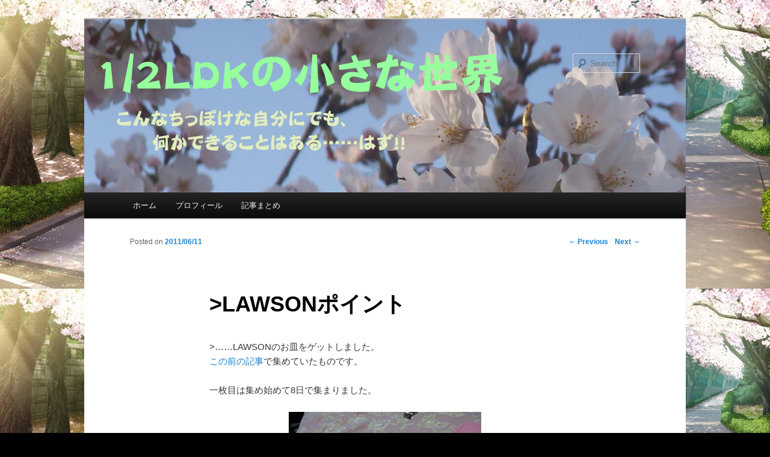

--- FILE ---
content_type: text/html; charset=UTF-8
request_url: http://blog.half-ldk.rakusei.net/?p=152
body_size: 11487
content:
<!DOCTYPE html>
<!--[if IE 6]>
<html id="ie6" dir="ltr" lang="ja">
<![endif]-->
<!--[if IE 7]>
<html id="ie7" dir="ltr" lang="ja">
<![endif]-->
<!--[if IE 8]>
<html id="ie8" dir="ltr" lang="ja">
<![endif]-->
<!--[if !(IE 6) | !(IE 7) | !(IE 8)  ]><!-->
<html dir="ltr" lang="ja">
<!--<![endif]-->
<head>
<meta charset="UTF-8" />
<meta name="viewport" content="width=device-width" />
<title>&gt;LAWSONポイント | 新・1/2LDKの小さな世界</title>
<link rel="profile" href="http://gmpg.org/xfn/11" />
<link rel="stylesheet" type="text/css" media="all" href="http://blog.half-ldk.rakusei.net/wp-content/themes/twentyeleven/style.css" />
<link rel="pingback" href="http://blog.half-ldk.rakusei.net/xmlrpc.php" />
<!--[if lt IE 9]>
<script src="http://blog.half-ldk.rakusei.net/wp-content/themes/twentyeleven/js/html5.js" type="text/javascript"></script>
<![endif]-->
<link rel="alternate" type="application/rss+xml" title="新・1/2LDKの小さな世界 &raquo; フィード" href="http://blog.half-ldk.rakusei.net/?feed=rss2" />
<link rel="alternate" type="application/rss+xml" title="新・1/2LDKの小さな世界 &raquo; コメントフィード" href="http://blog.half-ldk.rakusei.net/?feed=comments-rss2" />
<link rel="alternate" type="application/rss+xml" title="新・1/2LDKの小さな世界 &raquo; &gt;LAWSONポイント のコメントのフィード" href="http://blog.half-ldk.rakusei.net/?feed=rss2&#038;p=152" />
<script type='text/javascript' src='http://blog.half-ldk.rakusei.net/wp-includes/js/comment-reply.js?ver=20090102'></script>
<link rel="EditURI" type="application/rsd+xml" title="RSD" href="http://blog.half-ldk.rakusei.net/xmlrpc.php?rsd" />
<link rel="wlwmanifest" type="application/wlwmanifest+xml" href="http://blog.half-ldk.rakusei.net/wp-includes/wlwmanifest.xml" /> 
<link rel='prev' title='&gt;バカとテストと折り紙と' href='http://blog.half-ldk.rakusei.net/?p=151' />
<link rel='next' title='&gt;XBeeの利用。' href='http://blog.half-ldk.rakusei.net/?p=153' />
<meta name="generator" content="WordPress 3.3" />
<link rel='canonical' href='http://blog.half-ldk.rakusei.net/?p=152' />
<style type="text/css">
body.custom-background { background-color: #000000; background-image: url('http://blog.half-ldk.rakusei.net/wp-content/uploads/2011/11/BG011.jpg'); background-repeat: repeat; background-position: top left; background-attachment: fixed; }
</style>
</head>

<body class="single single-post postid-152 single-format-standard custom-background single-author singular two-column left-sidebar">
<div id="page" class="hfeed">
	<header id="branding" role="banner">

						<a href="http://blog.half-ldk.rakusei.net/">
									<img src="http://blog.half-ldk.rakusei.net/wp-content/uploads/2011/11/header1.png" width="1000" height="180" alt="" />
							</a>
			
								<form method="get" id="searchform" action="http://blog.half-ldk.rakusei.net/">
		<label for="s" class="assistive-text">Search</label>
		<input type="text" class="field" name="s" id="s" placeholder="Search" />
		<input type="submit" class="submit" name="submit" id="searchsubmit" value="Search" />
	</form>
			
			<nav id="access" role="navigation">
				<h3 class="assistive-text">Main menu</h3>
								<div class="skip-link"><a class="assistive-text" href="#content" title="Skip to primary content">Skip to primary content</a></div>
				<div class="skip-link"><a class="assistive-text" href="#secondary" title="Skip to secondary content">Skip to secondary content</a></div>
								<div class="menu"><ul><li ><a href="http://blog.half-ldk.rakusei.net/" title="ホーム">ホーム</a></li><li class="page_item page-item-232"><a href="http://blog.half-ldk.rakusei.net/?page_id=232">プロフィール</a></li><li class="page_item page-item-243"><a href="http://blog.half-ldk.rakusei.net/?page_id=243">記事まとめ</a></li></ul></div>
			</nav><!-- #access -->
	</header><!-- #branding -->


	<div id="main">
		<div id="primary">
			<div id="content" role="main">

				
					<nav id="nav-single">
						<h3 class="assistive-text">Post navigation</h3>
						<span class="nav-previous"><a href="http://blog.half-ldk.rakusei.net/?p=151" rel="prev"><span class="meta-nav">&larr;</span> Previous</a></span>
						<span class="nav-next"><a href="http://blog.half-ldk.rakusei.net/?p=153" rel="next">Next <span class="meta-nav">&rarr;</span></a></span>
					</nav><!-- #nav-single -->

					
<article id="post-152" class="post-152 post type-post status-publish format-standard hentry category-others category-sweets">
	<header class="entry-header">
		<h1 class="entry-title">>LAWSONポイント</h1>

				<div class="entry-meta">
			<span class="sep">Posted on </span><a href="http://blog.half-ldk.rakusei.net/?p=152" title="11:18 PM" rel="bookmark"><time class="entry-date" datetime="2011-06-11T23:18:00+00:00" pubdate>2011/06/11</time></a><span class="by-author"> <span class="sep"> by </span> <span class="author vcard"><a class="url fn n" href="http://blog.half-ldk.rakusei.net/?author=2" title="View all posts by 1/2LDK" rel="author">1/2LDK</a></span></span>		</div><!-- .entry-meta -->
			</header><!-- .entry-header -->

	<div class="entry-content">
		<p>>……LAWSONのお皿をゲットしました。<br /><a href="http://y-56tomo-mutter.blogspot.com/2011/05/lawson.html">この前の記事</a>で集めていたものです。</p>
<p>一枚目は集め始めて8日で集まりました。
<div class="separator" style="clear: both; text-align: center;"><a href="http://3.bp.blogspot.com/-5oo369KiRNY/TfNz2MDPm8I/AAAAAAAAAVk/oX_NBAGqTbI/s1600/DSC00678.JPG" imageanchor="1" style="margin-left: 1em; margin-right: 1em;"><img border="0" height="240" src="http://3.bp.blogspot.com/-5oo369KiRNY/TfNz2MDPm8I/AAAAAAAAAVk/oX_NBAGqTbI/s320/DSC00678.JPG" width="320" /></a></div>
<p>そして今日、2枚目も集め終わりました。後は交換するだけです。</p>
<p>でも……<br />集め終わったところに、このお皿を3枚持っている後輩から思わぬプレゼントが！<br />なんと、リラックマポイントを8Pもくれたんです。<br />「もう家は必要数集まったから、君にあげるよ」的な感じで、くれました。</p>
<p>……そんな善意を僕が無駄にするだろうか、いやしない。<br />というわけで3枚目を集めることを決意しました。<br />そして現在10ポイント(速いと思います)もしかして研修旅行中もLAWSON行かなきゃいけないんじゃないかなーと思いつつ、<br />もちろん全力で、(健康なんて関係なく、)3枚目を。</p>
<p>で、最近ややLAWSONマスターになりかけている僕に少しレビューを書きたいものがあって、
<div class="separator" style="clear: both; text-align: center;"><a href="http://1.bp.blogspot.com/-eXiyn-xVKNc/TfN3KLmtjFI/AAAAAAAAAVo/2Z4DzlgAjTc/s1600/110526_1225%257E01.jpg" imageanchor="1" style="margin-left: 1em; margin-right: 1em;"><img border="0" height="320" src="http://1.bp.blogspot.com/-eXiyn-xVKNc/TfN3KLmtjFI/AAAAAAAAAVo/2Z4DzlgAjTc/s320/110526_1225%257E01.jpg" width="192" /></a></div>
<p>リラックマシリーズのパンです。ホットケーキとかメロンパンとかあります。<br />やや高い……でも食べてみました。写真はホットケーキの方です。</p>
<p>そして思い出した。</p>
<p>「僕はあまりはちみつが好きじゃない」</p>
<p>忘れていた。最近メープルシロップは好きだからと誤解していた。<br />ホットケーキは非常に美味しかった。でも、中のはちみつ(液体で入っています)を食べて困った。<br />まぁ全体的には美味しかったのでいいですが</p>
<p>でもメロンパンは更に強敵だった。<br />皮(?)がベタベタして甘くてはちみつの独特の味。はちみつが好きではない人はメロンパン買うのはやめたほうがいいかも。</p>
<p>今日は以上でーす</p>
			</div><!-- .entry-content -->

	<footer class="entry-meta">
		This entry was posted in <a href="http://blog.half-ldk.rakusei.net/?cat=13" title="Others(その他) の投稿をすべて表示" rel="category">Others(その他)</a>, <a href="http://blog.half-ldk.rakusei.net/?cat=17" title="Sweets(お菓子) の投稿をすべて表示" rel="category">Sweets(お菓子)</a> by <a href="http://blog.half-ldk.rakusei.net/?author=2">1/2LDK</a>. Bookmark the <a href="http://blog.half-ldk.rakusei.net/?p=152" title="Permalink to &gt;LAWSONポイント" rel="bookmark">permalink</a>.		
			</footer><!-- .entry-meta -->
</article><!-- #post-152 -->

						<div id="comments">
	
	
	
									<div id="respond">
				<h3 id="reply-title">コメントを残す <small><a rel="nofollow" id="cancel-comment-reply-link" href="/?p=152#respond" style="display:none;">コメントをキャンセル</a></small></h3>
									<form action="http://blog.half-ldk.rakusei.net/wp-comments-post.php" method="post" id="commentform">
																			<p class="comment-notes">メールアドレスが公開されることはありません。</p>							<p class="comment-form-author"><label for="author">名前</label> <input id="author" name="author" type="text" value="" size="30" /></p>
<p class="comment-form-email"><label for="email">メールアドレス</label> <input id="email" name="email" type="text" value="" size="30" /></p>
<p class="comment-form-url"><label for="url">ウェブサイト</label><input id="url" name="url" type="text" value="" size="30" /></p>
												<p class="comment-form-comment"><label for="comment">コメント</label><textarea id="comment" name="comment" cols="45" rows="8" aria-required="true"></textarea></p>						<p class="form-allowed-tags">次の<abbr title="HyperText Markup Language">HTML</abbr> タグと属性が使えます:  <code>&lt;a href=&quot;&quot; title=&quot;&quot;&gt; &lt;abbr title=&quot;&quot;&gt; &lt;acronym title=&quot;&quot;&gt; &lt;b&gt; &lt;blockquote cite=&quot;&quot;&gt; &lt;cite&gt; &lt;code&gt; &lt;del datetime=&quot;&quot;&gt; &lt;em&gt; &lt;i&gt; &lt;q cite=&quot;&quot;&gt; &lt;strike&gt; &lt;strong&gt; </code></p>						<p class="form-submit">
							<input name="submit" type="submit" id="submit" value="コメントを送信" />
							<input type='hidden' name='comment_post_ID' value='152' id='comment_post_ID' />
<input type='hidden' name='comment_parent' id='comment_parent' value='0' />
						</p>
						<p style="display: none;"><input type="hidden" id="akismet_comment_nonce" name="akismet_comment_nonce" value="9e7ed8db73" /></p>					</form>
							</div><!-- #respond -->
						
</div><!-- #comments -->

				
			</div><!-- #content -->
		</div><!-- #primary -->


	</div><!-- #main -->

	<footer id="colophon" role="contentinfo">

			
<div id="supplementary" class="one">
	
	
		<div id="third" class="widget-area" role="complementary">
		<aside id="text-7" class="widget widget_text">			<div class="textwidget">©Copyright 1/2LDK,2011 All Rights Reserved.</div>
		</aside>	</div><!-- #third .widget-area -->
	</div><!-- #supplementary -->
			<div id="site-generator">
								<a href="http://wordpress.org/" title="Semantic Personal Publishing Platform" rel="generator">Proudly powered by WordPress</a>
			</div>
	</footer><!-- #colophon -->
</div><!-- #page -->


</body>
</html>